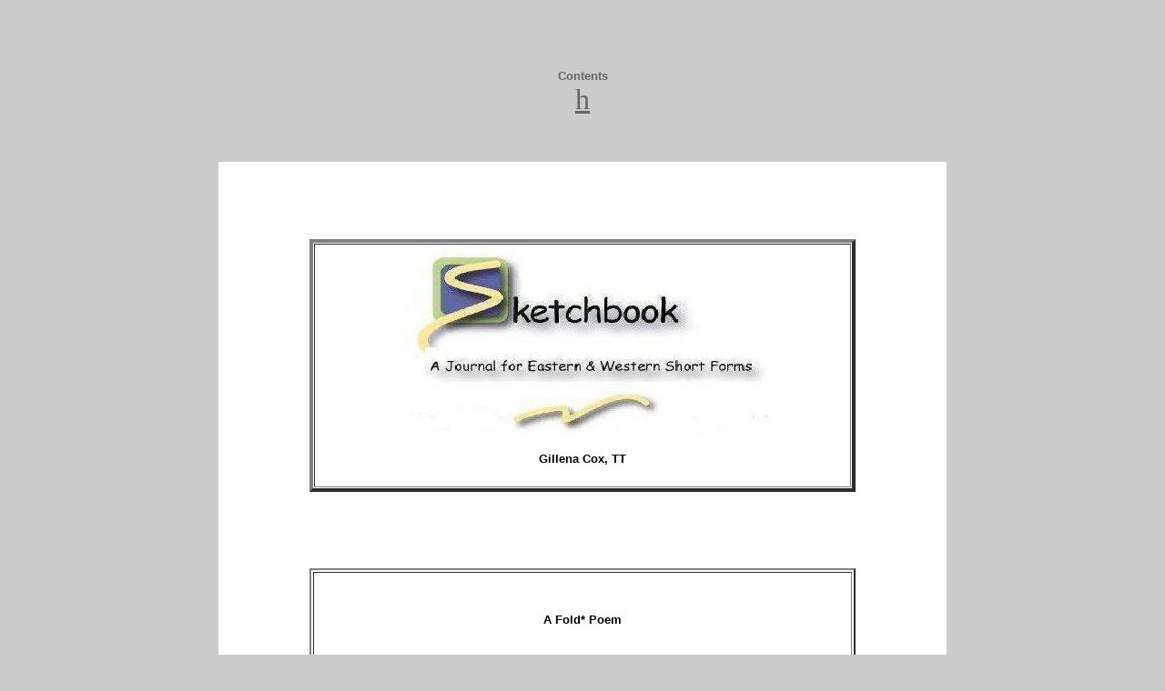

--- FILE ---
content_type: text/html
request_url: http://poetrywriting.org/Sketchbook6-1JanFeb2011/Sketchbook_6-1_JanFeb_2011_Experimental_FOLD_Span_of_Eternity_Gillena_Cox.htm
body_size: 2880
content:
<!DOCTYPE HTML PUBLIC "-//W3C//DTD HTML 4.0 Transitional//EN">
<!-- saved from url=(0057)http://poetrywriting.org/0_06_11_Template_writer_page.htm --><HTML><HEAD><TITLE>
Sketchbook_6-1_JanFeb_2011_Experimental:_FOLD:_Span_of_Eternity:_Gillena_Cox</TITLE>

<Meta name="description" content="Sketchbook publishes, haiku, English haiku, tanka, Tanka, haiga, Haiga, Photo Haiga, Collaborative Haiga, Haibun, Haigay, Renga, Contemporary Renga, Renku, Triparshva Renku, Rengay, Cinquain, Free Verse, Lanterne, Tectractys, Fibonacci, short poetry, Japanese haiku, Japanese poetry, sketchbook, Sketchbook, Sketchbook: A Journal for Eastern & Western Short Forms, poetrywriting.org, www.poetrywriting.org, Sketchbook Mailbag, Writer's Handbook, Global Correspondents, Kukai, Thread, ejournal, ezine, electronic journal">

<META http-equiv=Content-Type content="text/html; charset=iso-8859-1">
<META content="Microsoft FrontPage 6.0" name=GENERATOR>
<STYLE>.style7 {
	COLOR: #cc9900
}
.style6 {
	COLOR: #4e8b90
}
.style8 {
	FONT-SIZE: 10pt
}
.style3 {
	COLOR: #4e8b90; FONT-FAMILY: Verdana, Arial, Helvetica, sans-serif
}
.style5 {
	COLOR: #4e8b90; FONT-FAMILY: Verdana, Arial, Helvetica, sans-serif
}
body {
	background-color: #999966
}
</STYLE>
</HEAD>
<BODY text=#000000 vLink=#FF0000 aLink=#008000 link=#0000FF style="background-color: #CCCCCC">
<DIV align=center>&nbsp;
  <p>&nbsp;</p>
<P><B><font color="#666666" face="Arial" size="2"><a name="Contents">
<span style="background-color: #CCCCCC">Contents</span></a><span style="background-color: #CCCCCC"><br>
</span>
</font></B>
<font color="#C0C0C0" face="Wingdings 3" size="6">
<span style="background-color: #CCCCCC">
<a href="0_Contents_Sketchbook_6-1_JanFeb_2011_Index_of_Authors.htm">
<font color="#666666">h</font></a></span></font></P>
  <p>&nbsp;</p>
<TABLE id=table1 cellSpacing=4 borderColorDark=#333333 cellPadding=10 width="800" 
bgColor=#FFFFFF borderColorLight=#FF0000 border=2 bordercolor="#FFFFFF">
  <TBODY>
  <TR>
    <TD vAlign=top align=left width=727>
      <BLOCKQUOTE>
        <P align=center>&nbsp;</P>
        <P align=center>&nbsp;</P>
        <BLOCKQUOTE>
          <CENTER>
          <TABLE borderColorDark=#333333 cellPadding=8 width="600" 
          borderColorLight=#FF0000 border=4 cellspacing="1">
            <TBODY>
            <TR>
              <TD width="584">
                <blockquote>
                <P align=center>
                <font size="2" face="Arial">&nbsp;
				</font>
				<img border="0" src="images/00Logo702b.jpg" width="403" height="201"></P>
                </blockquote>
                <p align="center"><font size="2" face="Arial"><b>Gillena Cox, TT</b></font><b><font size="2" face="Arial"><br>
&nbsp;</font></b></TD></TR></TBODY></TABLE>
          <P>&nbsp;</P>
          <CENTER>
          <CENTER>
          <CENTER>
          <CENTER>
          <P align=center>&nbsp;</P>
          <div align="center">
            <center>
            <table border="2" width="600" cellpadding="10" id="AutoNumber1" bordercolorlight="#FF0000" bordercolordark="#333333">
              <tr>
                <td width="577">
                <p align="center">&nbsp;</p>
                <blockquote>
                      <blockquote>
				<blockquote>
					<p align="center"><font size="2" face="Arial"><b>A Fold* 
					Poem</b></font></p>
					<p align="center">&nbsp;</p>
					<p align="center"><b><font size="2" face="Arial">Span of 
					Eternity</font></b></p>
					<p align="center">&nbsp;</p>
					<p align="left"><font size="2" face="Arial">The song of 
					kiskadee in the morning<br>
					A prayer of thankfulness a new day<br>
					Swoo-oosh the sweeper's broom trawling<br>
					Clearing the streets to absorb the vibrancy<br>
					Of breath inhaled of life in the morning<br>
					Crisp and cool a brand new breeze<br>
					Twenty four hours a to-do list molding<br>
					Crams the vacuum with clutter chores<br>
					Pretty fancy stationery doodling<br>
					Charms of times structured with<br>
					The span of eternity begins in the morning</font></p>
					<p align="center">&nbsp;</p>
					<p align="center">&nbsp;</p>
				</blockquote>
                      </blockquote>
						<p align="center"><b><font size="2" face="Arial">THE 
						FOLD: An Experimental Short Form</font></b></p>
						<p align="center">&nbsp;</p>
						<p align="center"><b><font size="2" face="Arial">by 
						Gillena Cox</font></b></p>
						<p align="center">&nbsp;</p>
						<p align="left"><font face="Arial" size="2">In 2007 
						Gillena Cox created the fold form. THE FOLD takes 
						credibility from haiku; it shares moments which are 
						special simply and exactly. Grasping the tools of 
						juxtaposition and contrast, THE FOLD crafts itself into 
						a rhyming form of ELEVEN lines&#8212;unlike its three lined 
						haiku progenitor. There is one rhyme continuing 
						throughout the poem, occurring at every other line: 
						uneven lines rhyme. Lines ONE FIVE, and ELEVEN carry the 
						same last phrase, to form the EDGES of the FOLD. Line 
						ONE repeats at line FIVE which is the CREASE of the 
						FOLD.<br>
						<br>
						Why eleven lines? I was born on the eleventh day of the 
						month.<br>
						<br>
						<a href="http://poetrywriting.org/Sketchbook2-2Feb07/Feb07SKB_Gillena_Cox.htm">
						&quot;Mud&quot;&nbsp; in the February 2007 <i><b>Sketchbook</b></i>
						</a>is an example of the
						<a href="http://poetrywriting.org/Sketchbook2-2Feb07/handbook_fold_Feb07SKB.htm">
						FOLD</a><br>
						<br>
						Update: 01-20-2011</font></p>
						<blockquote>
				<p align="center">&nbsp;</p>
				<p align="center">&nbsp;</p>
                      </blockquote>
                </blockquote>
				<p align="center">
                <img border="0" src="images/00CroppedSb.jpg" width="100" height="33"></p>
                <p align="center">&nbsp;<p align="center">&nbsp;</td>
              </tr>
            </table>
            </center>
          </div>
          <P align=center>&nbsp;</P>
          </CENTER>
          <p>&nbsp;</p>
        </BLOCKQUOTE></BLOCKQUOTE></TD></TR></TBODY></TABLE></DIV>
<p align="center">&nbsp;</p>
<p align="center">
&nbsp;</p>
<p align="center">
<font face="Wingdings 3" size="6" color="#999999"><a name="h" href="#Contents">
<font color="#666666">h</font></a></font><font face="Arial" size="2" color="#666666"><br>
to the top</font></p>
<p align="center">
&nbsp;</p>
<p align="center">
&nbsp;</p>
<p align="center">
 <font color="#666666">
 <font id="role_document" face="Arial" size="2">Copyright  </font>
 <font size="2" face="Arial">©</font><font id="role_document" face="Arial" size="2"> 
 2006-2011<i><b> Sketchbook</b></i> a<span id="lw_1196525861_3" style="background:">nd 
P</span><span class="yshortcuts" id="lw_1196525861_3" style="background:">oetrywriting.org</span> 
 &nbsp;All rights reserved</font></font></p>
<p align="center">&nbsp;</p>
<p align="center">&nbsp;</p>
<p align="center">&nbsp;</p>
<p align="center">&nbsp;</p>
       

<div align = center>
      
<!--webbot bot="HTMLMarkup" startspan --><!-- Start of StatCounter Code -->
<script type="text/javascript">
var sc_project=2963338; 
var sc_invisible=0; 
var sc_partition=32; 
var sc_security="7ef52246"; 
</script>
 
<script type="text/javascript" src="http://www.statcounter.com/counter/counter_xhtml.js"></script><noscript><div class="statcounter"><a class="statcounter" href="http://www.statcounter.com/"><img class="statcounter" src="http://c33.statcounter.com/2963338/0/7ef52246/0/" alt="hit counter html code" /></a></div></noscript>
<!-- End of StatCounter Code -->
<!--webbot bot="HTMLMarkup" endspan i-checksum="59889" --></P>
          <p align="center">&nbsp;</p>
<p align="center">&nbsp;</p>

</BODY></HTML>
<!-- web53501.mail.re2.yahoo.com compressed<img border="0" src="../0%202-5%20SKB%20Nov%2007/images/00previous.gif" width="25" height="25">/chunked Sun Sep 23 16:58:41 PDT 2007 -->